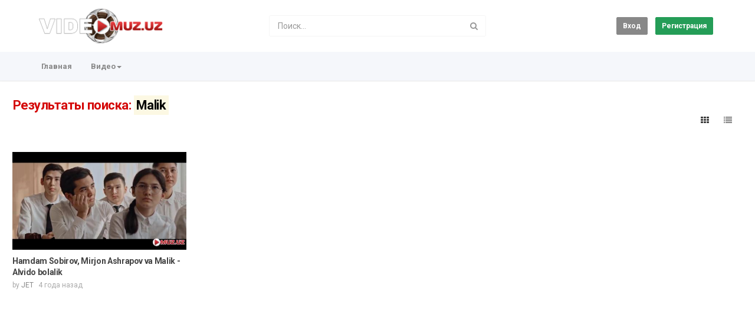

--- FILE ---
content_type: text/html; charset=utf-8
request_url: http://video.muz.uz/tags/malik/
body_size: 9131
content:
<!DOCTYPE html>
<!--[if IE 7 | IE 8]>
<html class="ie" dir="ltr">
<![endif]-->
<!--[if !(IE 7) | !(IE 8)  ]><!-->
<html dir="ltr">
<!--<![endif]-->
<head>
<meta charset="UTF-8" />

<meta name="viewport" content="width=device-width, initial-scale=1, user-scalable=no">
<title>Результаты поиска: &amp;quot;Malik&amp;quot;</title>
<meta http-equiv="X-UA-Compatible" content="IE=9; IE=8; IE=7; IE=edge,chrome=1">
<meta name="title" content="Результаты поиска: &amp;quot;Malik&amp;quot;" />
<meta name="keywords" content="" />
<meta name="description" content="Результаты поиска: &amp;quot;Malik&amp;quot;" />
<link rel="apple-touch-icon" sizes="180x180" href="http://video.muz.uz/templates/apollo/img/apple-touch-icon.png">
<link rel="icon" type="image/png" sizes="32x32" href="http://video.muz.uz/templates/apollo/img/favicon-32x32.png">
<link rel="icon" type="image/png" sizes="16x16" href="http://video.muz.uz/templates/apollo/img/favicon-16x16.png">
<link rel="shortcut icon" href="http://video.muz.uz/templates/apollo/img/favicon.ico">
<link rel="alternate" type="application/rss+xml" title="Результаты поиска: &amp;quot;Malik&amp;quot;" href="http://video.muz.uz/rss.php" />

<!--[if lt IE 9]>
<script src="//html5shim.googlecode.com/svn/trunk/html5.js"></script>
<![endif]-->
<link rel="stylesheet" href="http://video.muz.uz/templates/apollo/css/bootstrap.min.css">

<!--[if lt IE 9]>
<script src="//css3-mediaqueries-js.googlecode.com/svn/trunk/css3-mediaqueries.js"></script>
<![endif]-->
<link rel="stylesheet" type="text/css" media="screen" href="http://video.muz.uz/templates/apollo/css/apollo.css">
<link rel="stylesheet" type="text/css" media="screen" href="http://video.muz.uz/templates/apollo/css/animate.min.css">
<link rel="stylesheet" type="text/css" href="//fonts.googleapis.com/css?family=Roboto:400,300,500,700|Open+Sans:400,500,700">
<!--link rel="stylesheet" type="text/css" href="//netdna.bootstrapcdn.com/font-awesome/4.4.0/css/font-awesome.min.css"-->
<link rel="stylesheet" type="text/css" href="//netdna.bootstrapcdn.com/font-awesome/4.7.0/css/font-awesome.min.css">
<!--link rel="stylesheet" type="text/css" href="http://video.muz.uz/templates/apollo/css/font-awesome.min.css"-->
<link rel="stylesheet" type="text/css" media="screen" href="http://video.muz.uz/templates/apollo/css/custom.css">
<script type="text/javascript">
var MELODYURL = "http://video.muz.uz";
var MELODYURL2 = "http://video.muz.uz";
var TemplateP = "http://video.muz.uz/templates/apollo";
var _LOGGEDIN_ = false;
 
</script>

<script type="text/javascript">
 var pm_lang = {
	lights_off: "Вкл. подсветку",
	lights_on: "Выкл. подсветку",
	validate_name: "Пожалуйста введите имя",
	validate_username: "Пожалуйства введите ваш ник",
	validate_pass: "Пожалуйста введите пароль",
	validate_captcha: "Пожалуйста введите код подтверждения",
	validate_email: "Пожалуйста введите ваш настоящий email",
	validate_agree: "Пожалуйста согласитесь с нашими правилами",
	validate_name_long: "Ваше имя должно содержать как минимум 2 символа",
	validate_username_long: "Ваш ник должен содержать как минимум 2 символа",
	validate_pass_long: "Ваш пароль должен содержать как минимум 5 символов",
	validate_confirm_pass_long: "Пожалуйства повторите пароль",
	choose_category: "Выберите категорию",
	validate_select_file: "Не были выбраны файлы для загрузки.",
	validate_video_title: "Пожалуйста напишите название видео",
	please_wait: "Загрузка...",
	// upload video page
	swfupload_status_uploaded: "Uploaded",
	swfupload_status_pending: "Continue with the rest of the form.",
	swfupload_status_queued: "Queued",
	swfupload_status_uploading: "Uploading...",
	swfupload_file: "File",
	swfupload_btn_select: "Select",
	swfupload_btn_cancel: "Cancel",
	swfupload_status_error: "Error",
	swfupload_error_oversize: "Size of the selected file(s) is greater than allowed limit",
	swfupload_friendly_maxsize: "",
	upload_errmsg2: "Неверный формат файла",
	// playlist
	playlist_delete_confirm: "Are you sure you want to permanently delete this playlist?\n\nClick 'Cancel' to stop, 'OK' to delete.",
	playlist_delete_item_confirm: "You are about to remove this video from your playlist.\n\nClick 'Cancel' to stop, 'OK' to delete.",
	show_more: "Показать больше",
	show_less: "Show less",
	delete_video_confirmation: "Are you sure you want to delete this video?",
	browse_all: "Browse All"
 }
</script>


<style type="text/css">h1 {color: #d40606; }h2 {color: #d40606; }h3 {color: #d40606; }h4 {color: #d40606; }h5 {color: #d40606; }h6 {color: #d40606; }footer {text-shadow: none; background-color: #383838; color: #a8a8a8; }footer a {text-shadow: none; color: #a8a8a8; }#wrapper {width: 1000px; max-width: 1000px; }.fixed960 {max-width: 1000px; }.video-wrapper-wide {width: 960px; }.pm-video-head-wide {width: 960px; }#video-wrapper.video-wrapper-wide object {width: 960px; }#video-wrapper.video-wrapper-wide embed {width: 960px; }#video-wrapper.video-wrapper-wide iframe {width: 960px; }</style>
</head>
<body>

<div class="container-fluid no-padding">
<header class="header-bg">
<div class="pm-top-head">
	<div class="row">
		<div class="col-xs-7 col-sm-4 col-md-4">
			<div class="header-logo">
							<a href="http://video.muz.uz/index.html" rel="home"><img src="http://video.muz.uz/uploads/custom-logo.png" alt="Video.MUZ.Uz" title="Video.MUZ.Uz" border="0" /></a>
						</div>
		</div>
		<div class="hidden-xs col-sm-4 col-md-4" id="pm-top-search">
						<form action="http://video.muz.uz/search.php" method="get" id="search" class="pm-search-form" name="search" onSubmit="return validateSearch('true');">
				<div class="input-group">
					<input class="form-control" id="pm-search" size="16" name="keywords" type="text" placeholder="Поиск..." x-webkit-speech="x-webkit-speech" onwebkitspeechchange="this.form.submit();" onblur="fill();" autocomplete="off">
					<input class="form-control" id="pm-video-id" size="16" name="video-id" type="hidden">
					<span class="input-group-btn">
						<button class="btn btn-default" type="submit"><i class="fa fa-search"></i></button>
					</span>
				</div><!-- /input-group -->
			</form>
			<div class="pm-search-suggestions hide-me">
				<ul class="pm-search-suggestions-list list-unstyled"></ul>
			</div>
					</div>

				<div class="col-xs-5 col-sm-4 col-md-4">
			<ul class="list-inline navbar-pmuser">
				<li class="hidden-sm hidden-md hidden-lg"><a href="#" id="pm-top-mobile-search-show" class="" title="Поиск"><i class="mico mico-search"></i></a></li>
				<li><a class="btn btn-sm btn-default ajax-modal" data-toggle="modal" data-backdrop="true" data-keyboard="true" href="#modal-login-form">Вход</a></li>
														<li class="hidden-xs"><a href="http://video.muz.uz/register.html" class="btn btn-sm btn-success">Регистрация</a></li>
												</ul>
		</div>
			</div><!--.row-->
	</div><!--.pm-top-head-->

	<div class="pm-top-nav">
		<div class="row">
			<div class="col-xs-12 col-sm-8 col-md-8">
				<ul class="nav nav-tabs">
					<li><a href="http://video.muz.uz/index.html" class="wide-nav-link hidden-xs">Главная</a></li>
					<li class="dropdown">
					<a href="http://video.muz.uz/browse.html" class="dropdown-toggle wide-nav-link disabled hidden-xs hidden-sm" data-target="#" role="button" data-toggle="dropdown">Видео<b class="caret"></b></a>
					<a href="#" class="dropdown-toggle wide-nav-link disabled visible-xs visible-sm" data-target="#" role="button" data-toggle="dropdown">Видео<b class="caret"></b></a><!--mobile-->
					<ul class="dropdown-menu animated fast absoluteSlideInUp">
						<li class="visible-xs visible-sm"><a href="http://video.muz.uz/browse.html">Browse Categories</a></li><!--mobile-->
						<li><a href="http://video.muz.uz/newvideos.html">Новые видео</a></li>
						<li><a href="http://video.muz.uz/topvideos.html">Топ видео</a></li>
						<li class=""><a href="http://video.muz.uz/browse-clips-videos-1-date.html" class="">Клипы</a></li>
<li class=""><a href="http://video.muz.uz/browse-trailers-videos-1-date.html" class="">Трейлеры</a></li>
<li class=""><a href="http://video.muz.uz/browse-recordclips-videos-1-date.html" class="">Съемки клипов</a></li>
<li class=""><a href="http://video.muz.uz/browse-reports-videos-1-date.html" class="">Репортажи</a></li>
<li class=""><a href="http://video.muz.uz/browse-programs-videos-1-date.html" class="">Передачи</a></li>
<li class=""><a href="http://video.muz.uz/browse-comedy-videos-1-date.html" class="">Комедия</a></li>

					</ul>
					</li>
					
					
					
									</ul>
			</div>

			<div class="hidden-xs col-sm-4 col-md-4">
							</div>
		</div>
	</div>
</header>


	<div class="modal" id="modal-login-form">
	<div class="modal-dialog modal-sm">
		<div class="modal-content">
			<div class="modal-header">
			<button type="button" class="close" data-dismiss="modal"><span aria-hidden="true">&times;</span><span class="sr-only">Close</span></button>
				<h4 class="modal-title">Вход</h4>
			</div>
			<div class="modal-body">
								<div class="hidden-md hidden-lg">
					<label>Don't have an account yet? Register today!</label>
												<a class="btn btn-sm btn-block btn-success" href="http://video.muz.uz/register.html">Регистрация</a>
											<hr />
				</div>
				
				<form name="login_form" id="login-form" method="post" action="http://video.muz.uz/login.php">
	<div class="form-group">
		<label for="username">Ваш логин или email</label>
		<input type="text" class="form-control" name="username" value="" placeholder="Ваш логин или email">
	</div>
	<div class="form-group">
		<label for="pass">Пароль</label>
		<input type="password" class="form-control" id="pass" name="pass" maxlength="32" autocomplete="off" placeholder="Пароль">
	</div>
	<div class="form-group">
		<button type="submit" name="Login" value="Вход" class="btn btn-success btn-with-loader" data-loading-text="Signing in...">Вход</button> 
		<small><a href="http://video.muz.uz/login.html?do=forgot_pass">Забыли пароль?</a></small>
	</div>
</form>							</div>
		</div>
	</div>
</div>		<div class="modal" id="modal-register-form">
	<div class="modal-dialog modal-sm">
		<div class="modal-content">
			<div class="modal-header">
			<button type="button" class="close" data-dismiss="modal"><span aria-hidden="true">&times;</span><span class="sr-only">Close</span></button>
				<h4 class="modal-title">Создать аккаунт</h4>
			</div>
			<div class="modal-body">
				<a href="http://video.muz.uz/register.html" class="btn btn-success btn-block">Register with E-mail</a>
							</div>
		</div>
	</div>
</div>	
<a id="top"></a>

<div class="mastcontent-wrap">
 
<div id="content">
	<div class="container-fluid">
		<div class="row">
			<div class="col-md-12">
				<div id="category-header" class="container-fluid pm-search-videos-page">
					<div class="pm-category-highlight">
						<h1>Результаты поиска: <mark>Malik</mark></h1>
					</div>
				</div>
			</div>
		</div>
	</div>
	<div class="container-fluid">
	  <div class="row">
		<div class="col-md-12">
			<div class="pm-section-head">
			<div class="btn-group btn-group-sort">
				<button class="btn btn-default" id="show-grid" rel="tooltip" title="Grid"><i class="fa fa-th"></i></button>
				<button class="btn btn-default" id="show-list" rel="tooltip" title="List"><i class="fa fa-list"></i></button>
			</div>
			</div>
			
			
			

						<ul class="row pm-ul-browse-videos list-unstyled" id="pm-grid">
							<li class="col-xs-6 col-sm-4 col-md-3">
				<div class="thumbnail">
	<div class="pm-video-thumb ripple">
		
		
								<a class="pm-watch-later-add btn btn-xs btn-default hidden-xs" rel="tooltip" data-placement="left" title="Watch Later" data-toggle="modal" data-backdrop="true" data-keyboard="true" href="#modal-login-form"><i class="fa fa-clock-o"></i></a>
							<a href="http://video.muz.uz/hamdam-sobirov-mirjon-ashrapov-va-malik-alvido-bolalik_f2e288522.html" title="Hamdam Sobirov, Mirjon Ashrapov va Malik - Alvido bolalik">
									<div class="pm-video-labels hidden-xs">
																			</div>
						<img src="http://video.muz.uz/templates/apollo/img/melody-lzld.png" alt="Hamdam Sobirov, Mirjon Ashrapov va Malik - Alvido bolalik" data-echo="http://video.muz.uz/uploads/thumbs/f2e288522-1.jpg" class="img-responsive">
		<span class="overlay"></span>
		</a>
	</div>

	<div class="caption">
		<h3><a href="http://video.muz.uz/hamdam-sobirov-mirjon-ashrapov-va-malik-alvido-bolalik_f2e288522.html" title="Hamdam Sobirov, Mirjon Ashrapov va Malik - Alvido bolalik" class="ellipsis">Hamdam Sobirov, Mirjon Ashrapov va Malik - Alvido bolalik</a></h3>
				<div class="pm-video-meta hidden-xs">
			<span class="pm-video-author">by <a href="http://video.muz.uz/user/JET/">JET</a></span>
			<span class="pm-video-since"><time datetime="2021-12-31T16:34:31+0500" title="Friday, December 31, 2021 4:34 PM">4 года назад</time></span>
			
<!-- 			<span class="pm-video-views"><i class="fa fa-eye"></i> 998</span>
			<span class=""><i class="fa fa-thumbs-up"></i> 0</span> -->
		</div>
			</div>
</div>				</li>
						</ul>
						<div class="clearfix"></div>

			        </div><!-- #content -->
      </div><!-- .row -->
    </div><!-- .container -->
</div> <!--.mastcontent-wrap-->




</div><!--content-->
</div><!--.container-fluid no-padding-->


<div class="container-fluid container-footer">
		<div class="pm-ads-banner" align="center"><script async src="https://pagead2.googlesyndication.com/pagead/js/adsbygoogle.js?client=ca-pub-2484768597530892"
     crossorigin="anonymous"></script>
<!-- MuzuzApp -->
<ins class="adsbygoogle"
     style="display:block"
     data-ad-client="ca-pub-2484768597530892"
     data-ad-slot="1663382735"
     data-ad-format="auto"
     data-full-width-responsive="true"></ins>
<script>
     (adsbygoogle = window.adsbygoogle || []).push({});
</script><img src="http://video.muz.uz/ajax.php?p=stats&do=show&aid=2&at=1" width="1" height="1" border="0" /></div>
		<footer>
		<div class="row row-footer-vertical">
			<div class="col-xs-12 col-sm-6 col-md-6">
				<ul class="list-inline">
					<li><a href="http://video.muz.uz/index.html">Главная</a></li>
					<li><a href="http://video.muz.uz/contact.html">Контакты</a></li>
					<li><a href="http://video.muz.uz/page.php?name=terms-toa">Условия соглашения</a></li>
				</ul>
			</div>
			<div class="hidden-xs col-sm-6 col-md-6">
				<div class="pull-right">
				<ul class="list-inline list-social-sites">
					<li><a href="https://facebook.com/shounews"><i class="fa fa-facebook"></i></a></li>
					<li><a href="https://t.me/muzuzinfo"><i class="fa fa-telegram"></i></a></li>
					<li><a href="https://vk.com/muzuztv"><i class="fa fa-vk"></i></a></li>
					<li><a href="https://ok.ru/muzuz"><i class="fa fa-odnoklassniki"></i></a></li>
					<!-- li><a href="#"><i class="fa fa-twitter"></i></a></li>
					<li><a href="#"><i class="fa fa-youtube"></i></a></li>
					<li><a href="#"><i class="fa fa-instagram"></i></a></li -->
				</ul>
				</div>
			</div>
		</div>

		<div class="row row-footer-horizontal">
			<div class="col-xs-12 col-sm-12 col-md-10">
			<ul class="list-inline">
														<li><a href="http://video.muz.uz/register.html">Регистрация</a></li>
																												</ul>
			<p>	&copy; 2026 Video.MUZ.Uz. All rights reserved.<br> Video.MUZ.Uz created by <a href="http://jetmedia.uz" title="JET Media">JET Media</a> for <a href="http://muz.uz" title="MUZ.UZ">MUZ.UZ</a>.</p>
			</div>

<!--LiveInternet counter--><script type="text/javascript"><!--
new Image().src = "//counter.yadro.ru/hit?r"+
escape(document.referrer)+((typeof(screen)=="undefined")?"":
";s"+screen.width+"*"+screen.height+"*"+(screen.colorDepth?
screen.colorDepth:screen.pixelDepth))+";u"+escape(document.URL)+
";"+Math.random();//--></script><!--/LiveInternet-->
<!-- START WWW.UZ TOP-RATING --><SCRIPT language="javascript" type="text/javascript">
<!--
top_js="1.0";top_r="id=20736&r="+escape(document.referrer)+"&pg="+escape(window.location.href);document.cookie="smart_top=1; path=/"; top_r+="&c="+(document.cookie?"Y":"N")
//-->
</SCRIPT>
<SCRIPT language="javascript1.1" type="text/javascript">
<!--
top_js="1.1";top_r+="&j="+(navigator.javaEnabled()?"Y":"N")
//-->
</SCRIPT>
<SCRIPT language="javascript1.2" type="text/javascript">
<!--
top_js="1.2";top_r+="&wh="+screen.width+'x'+screen.height+"&px="+
(((navigator.appName.substring(0,3)=="Mic"))?screen.colorDepth:screen.pixelDepth)
//-->
</SCRIPT>
<SCRIPT language="javascript1.3" type="text/javascript">
<!--
top_js="1.3";
//-->
</SCRIPT>
<SCRIPT language="JavaScript" type="text/javascript">
<!--
top_rat="&col=340F6E&t=ffffff&p=BD6F6F";top_r+="&js="+top_js+"";document.write('<img src="http://cnt0.www.uz/counter/collect?'+top_r+top_rat+'" width=0 height=0 border=0 />')//-->
</SCRIPT><NOSCRIPT><IMG height=0 src="http://cnt0.www.uz/counter/collect?id=20736&pg=http%3A//muz.uz&col=340F6E&t=ffffff&p=BD6F6F" width=0 border=0 /></NOSCRIPT><!-- FINISH WWW.UZ TOP-RATING -->  
<a href="http://start.muz.uz/stat/info.php"><img src="http://start.muz.uz/stat/counter.php" width=0 height=0 border=0></a>
			
			<div class="col-xs-12 col-sm-12 col-md-2">
						<div class="pm-language">
				<div class="btn-group dropup pull-right">
					<a class="btn btn-link dropdown-toggle" data-toggle="dropdown" href="#"><img src="http://video.muz.uz/lang/flags/ru.png" width="16" height="10" alt="Russian" title="Russian" align="texttop"> Russian <span class="caret"></span></a>
					<ul class="dropdown-menu pm-language-list">
															<li><a href="#" title="Albanian" name="2" id="lang_select_2">Albanian</a></li>
																				<li><a href="#" title="Amharic" name="26" id="lang_select_26">Amharic</a></li>
																				<li><a href="#" title="Arabic" name="3" id="lang_select_3">Arabic</a></li>
																				<li><a href="#" title="Brazilian" name="4" id="lang_select_4">Brazilian</a></li>
																				<li><a href="#" title="Bulgarian" name="5" id="lang_select_5">Bulgarian</a></li>
																				<li><a href="#" title="Croatian" name="6" id="lang_select_6">Croatian</a></li>
																				<li><a href="#" title="Danish" name="7" id="lang_select_7">Danish</a></li>
																				<li><a href="#" title="Deutsch" name="8" id="lang_select_8">Deutsch</a></li>
																				<li><a href="#" title="English" name="1" id="lang_select_1">English</a></li>
																				<li><a href="#" title="Fran&#231;ais" name="9" id="lang_select_9">Fran&#231;ais</a></li>
																				<li><a href="#" title="Georgian" name="10" id="lang_select_10">Georgian</a></li>
																				<li><a href="#" title="Greek" name="27" id="lang_select_27">Greek</a></li>
																				<li><a href="#" title="Hebrew" name="23" id="lang_select_23">Hebrew</a></li>
																				<li><a href="#" title="Italian" name="11" id="lang_select_11">Italian</a></li>
																				<li><a href="#" title="Lithuanian" name="12" id="lang_select_12">Lithuanian</a></li>
																				<li><a href="#" title="Nederlands" name="13" id="lang_select_13">Nederlands</a></li>
																				<li><a href="#" title="Polish" name="14" id="lang_select_14">Polish</a></li>
																				<li><a href="#" title="Portuguese" name="15" id="lang_select_15">Portuguese</a></li>
																				<li><a href="#" title="Rom&#226;n&#259;" name="16" id="lang_select_16">Rom&#226;n&#259;</a></li>
																														<li><a href="#" title="Serbian" name="18" id="lang_select_18">Serbian</a></li>
																				<li><a href="#" title="Slovak" name="19" id="lang_select_19">Slovak</a></li>
																				<li><a href="#" title="Spanish" name="20" id="lang_select_20">Spanish</a></li>
																				<li><a href="#" title="Swedish" name="21" id="lang_select_21">Swedish</a></li>
																				<li><a href="#" title="T&uuml;rk&ccedil;e" name="22" id="lang_select_22">T&uuml;rk&ccedil;e</a></li>
																				<li><a href="#" title="Thai" name="24" id="lang_select_24">Thai</a></li>
																				<li><a href="#" title="Uzbek" name="25" id="lang_select_25">Uzbek</a></li>
															</ul>
				</div>
			</div>
						</div>
		</div>
	</footer>
</div>




<script type="text/javascript" src="//ajax.googleapis.com/ajax/libs/jquery/1.11.3/jquery.min.js"></script>
<script type="text/javascript" src="//code.jquery.com/jquery-migrate-1.2.1.min.js"></script>



<script type="text/javascript" src="//netdna.bootstrapcdn.com/bootstrap/3.2.0/js/bootstrap.min.js"></script>
<script type="text/javascript" src="http://video.muz.uz/templates/apollo/js/theme.js"></script>
<script type="text/javascript">

// $(window).scroll(function() {
//   if ($(this).scrollTop() > 1){  
//     $('header').addClass("sticky-head");
//   }
//   else {
//     $('header').removeClass("sticky-head");
//   }
// });

$(document).ready(function() { 

	$('.pm-search-form').focusin(function() {
		$(this).children('.input-group').addClass("focused");
	});
	$('.pm-search-form').focusout(function() {
		$(this).children('.input-group').removeClass("focused");
	});


  $(function() {
	$('.ripple').on('click', function (event) {
	  //event.preventDefault();
	  
	  var $div = $('<div/>'),
		  btnOffset = $(this).offset(),
			xPos = event.pageX - btnOffset.left,
			yPos = event.pageY - btnOffset.top;
	  
	  $div.addClass('ripple-effect');
	  var $ripple = $(".ripple-effect");
	  
	  $ripple.css("height", $(this).height());
	  $ripple.css("width", $(this).height());
	  $div
		.css({
		  top: yPos - ($ripple.height()/2),
		  left: xPos - ($ripple.width()/2),
		  background: $(this).data("ripple-color")
		}) 
		.appendTo($(this));

	  window.setTimeout(function(){
		$div.remove();
	  }, 2000);
	});
  });
});


$(document).ready(function() {
	echo.init({
		offset: 600,
		throttle: 200,
		unload: false,
	});


	if($('ul.pagination').length) {
		// $('ul.pagination.pagination-arrows li a').first().html("<i class='fa fa-arrow-left'></i>");
		// $('ul.pagination.pagination-arrows li a').last().html("<i class='fa fa-arrow-right'></i>");
		$('ul.pagination.pagination-arrows li a').first().html("<i class='fa fa-arrow-left'></i>");
		$('ul.pagination.pagination-arrows li a').last().html("<i class='fa fa-arrow-right'></i>");
	}

});

// In-button Feedback (Icon)
$(document).ready(function() {
	$('.btn-with-loader').on('click', function() {
		var $this = $(this);
		$this.button('Loading').prepend('<i class="btn-loader"></i>');
		setTimeout(function() {
			$this.button('reset');
		}, 2000);
	});
});
// Page Loading Feedback (Red Stripe)
$(document).ready(function() {
  $(".pm-section-highlighted, .pm-ul-browse-videos").animsition({
	linkElement: '.animsition',
	loading: false,
	timeout: true,
	timeoutCountdown: 5000,
	browser: [ 'animation-duration', '-webkit-animation-duration'],
	overlay : false,
	overlayClass : '',
	overlayParentElement : 'body',
	transition: function(url){ 
		$('header').append('<div class="pm-horizontal-loader"></div>');
		window.location.href = url; }
  });
});

// Global settings for notifications
$(document).ready(function() {
	$.notifyDefaults({
	// settings
	element: 'body',
	position: null,
	type: "info",
	allow_dismiss: true,
	newest_on_top: true,
	showProgressbar: false,
	placement: {
		from: "top", // top, bottom
		align: "right" // left, right, center
	},
	offset: {
		x: 20,
		y: 100
		},
	spacing: 10,
	z_index: 1031,
	delay: 10000,
	timer: 1000,
	url_target: '_blank',
	mouse_over: null,
	animate: {
		enter: 'animated fadeInDown',//'animated fadeIn',
		exit: 'animated fadeOutUpBig',//'animated fadeOut'
	},
	onShow: null,
	onShown: null,
	onClose: null,
	onClosed: null,
	template: '<div data-notify="container" class="growl alert alert-{0}" role="alert">' +
				'<button type="button" aria-hidden="true" class="close" data-notify="dismiss">&times;</button>' +
				'<span data-notify="icon"></span> ' +
				'<span data-notify="title">{1}</span> ' +
				'<span data-notify="message">{2}</span>' +
				'<div class="progress" data-notify="progressbar">' +
					'<div class="progress-bar progress-bar-{0}" role="progressbar" aria-valuenow="0" aria-valuemin="0" aria-valuemax="100" style="width: 0%;"></div>' +
				'</div>' +
				'<a href="{3}" target="{4}" data-notify="url"></a>' +
			'</div>',
	PM_exitAnimationTimeout: 0 // PHP Melody custom settings
	});
});
</script>





<script src="http://video.muz.uz/templates/apollo/js/jquery.plugins.a.js" type="text/javascript"></script>
<script src="http://video.muz.uz/js/jquery.typewatch.js" type="text/javascript"></script>
<script src="http://video.muz.uz/js/melody.dev.js" type="text/javascript"></script>
<script src="http://video.muz.uz/templates/apollo/js/melody.dev.js" type="text/javascript"></script>
<script src="http://video.muz.uz/templates/apollo/js/jquery.plugins.b.js" type="text/javascript"></script>


 



<script type="text/javascript">
$(document).ready(function() {
	$('textarea').autosize();
	//$('.fileinput').fileinput();
	$(".ellipsis").dotdotdot({
	ellipsis : '...',
	wrap : 'word',
	watch: true,
	height : 40
	});
});
</script>



<script type="text/javascript">
$(document).ready(function () {
// live search
$('#pm-search').typeWatch({
	callback: function() {		
	$.ajax({
		type: "POST",
		url: MELODYURL2 + "/ajax-search.php",
		data: {
			"queryString": $('#pm-search').val()
		},
		dataType: "html",
		success: function(b){
			if (b.length > 0) {
				$(".pm-search-suggestions-list").html(b);

				$(".pm-search-suggestions").show(function() {

					var $listItems = $('.pm-search-suggestions-list').find('li');

					$('#pm-search').keydown(function(e)
					{

						var key = e.keyCode,
							$selected = $listItems.filter('.selected'),
							$current;

						if ( key === 27 ) { // ESC
							$(".pm-search-suggestions").hide();
						}

						if( key == 38 || key == 40 ){ // UP/DOWN
							e.preventDefault();
						}

						if ( key != 38 && key != 40 ) return;

						$listItems.removeClass('selected');

						if ( key == 40 ) // Down key
						{
							if ( ! $selected.length || $selected.is(':last-child') ) {
								$current = $listItems.eq(0);
							}
							else {
								$current = $selected.next();
							}
						}
						else if ( key == 38 ) // Up key
						{
							if ( ! $selected.length || $selected.is(':first-child') ) {
								$current = $listItems.last();
							}
							else {
								$current = $selected.prev();
							}
						}

						$current.addClass('selected');
						$selected_url = $current.find('a').attr('href');

						$selected_id = $current.attr('data-video-id');

						($('#pm-video-id').val($selected_id));

					});

					$(document).on('click', (function(e) {
						if(e.target.className !== "pm-search-suggestions" && e.target.id !== "pm-search") {
								$(".pm-search-suggestions").hide();
						}}));
				});

			} else {
				$(".pm-search-suggestions").hide();
			}
		}
	});
},
wait: 400,
highlight: true,
captureLength: 3
});
});
</script>






<script src="http://video.muz.uz/templates/apollo/js/jquery.cropit.js" type="text/javascript"></script>
<script type="text/javascript"> 
$(function() {
	var cropit_avatar_notify = null;
	var cropit_cover_notify = null;
	var cropit_notify_type = 'info';
	
	// Avatar
	$('.pm-profile-avatar-pic').cropit({
		smallImage: 'allow',
		// width: 180, 
		// height: 180,
		width: 120,
		height: 120,
		preview: '.pm-profile-avatar-preview',
		onImageLoading: function(){
			cropit_avatar_notify = $.notify({message: pm_lang.please_wait}, {type: cropit_notify_type});
		},
		onImageLoaded: function() {
			cropit_avatar_notify.close();
		},
		onImageError: function(){
			cropit_avatar_notify.close();
		}
	});

	$('#btn-edit-avatar').click(function() {
		$('#cropit-avatar-input').click();
		$('#cropit-avatar-form').css('visibility', 'visible');
		$('.cropit-image-preview').removeClass('animated fadeIn');
	});

	$('.btn-cancel-avatar').click(function() {
		$('.pm-profile-avatar-pic .cropit-image-preview').removeClass('cropit-image-loaded').addClass('animated fadeIn');
		$('#cropit-avatar-form').css('visibility', 'hidden');
		return false;
	});

	$('form#cropit-avatar-form').submit(function() {
		
		var image_data = $('.pm-profile-avatar-pic').cropit('export', {
			type: 'image/jpeg',
			quality: .9,
			fillBg: '#333'
		});
		
		// Move cropped image data to hidden input
		$('.hidden-avatar-data-img').val(image_data);
		
		$.ajax({
			url: MELODYURL2 + "/ajax.php",
			type: "POST",
			dataType: "json",
			data: $('#cropit-avatar-form').serialize(),
			beforeSend: function(jqXHR, settings) {
				// clean error message container
				//cropit_avatar_notify.close();
				$.notifyClose();
				cropit_avatar_notify = $.notify({message: pm_lang.swfupload_status_uploading}, {type: cropit_notify_type});
			},
		})
		.done(function(data){
			cropit_avatar_notify.close();
			if (data.success) { 
				// hide form action buttons 
				$('#cropit-avatar-form').css('visibility', 'hidden');
				
				// reset background with uploaded image 
				$('.pm-profile-avatar-pic .cropit-image-preview img').attr('src', data.file_url);
				
				// stop image movement ability
				$('.pm-profile-avatar-pic .cropit-image-preview').addClass('animated fadeIn');
				// timeout required to allow time for the uploaded image to load before removing the current image obj (and avoid a image-swapping 'glitch')
				setTimeout(function(){
					$('.pm-profile-avatar-pic .cropit-image-preview').removeClass('cropit-image-loaded')
				}, 700);
				
				// unload selected image to let the user re-select the same image
				$('.pm-profile-avatar-pic input.cropit-image-input')[0].value = null;
			}
			cropit_avatar_notify = $.notify({message: data.msg}, {type: data.alert_type});
		});

		return false;
	});
	
	var cropit_cover_height = parseInt($('.pm-profile-cover-preview').attr('data-cropit-height'));
	if ( ! cropit_cover_height) {
		cropit_cover_height = 200;
	}
		
	// Cover
	$('.pm-profile-cover-preview').cropit({
		smallImage: 'allow',
		height: cropit_cover_height,
		onImageLoading: function(){
			cropit_cover_notify = $.notify({message: pm_lang.please_wait}, {type: cropit_notify_type});
		},
		onImageLoaded: function() {
			cropit_cover_notify.close();
		},
		onImageError: function(){
			cropit_cover_notify.close();
		}
	});

	$('#btn-edit-cover').click(function() {
		$('#cropit-cover-input').click();
		$('#cropit-cover-form').css('visibility', 'visible');
		$('.cropit-image-preview').removeClass('animated fadeIn');
	});

	$('.btn-cancel').click(function() {
		$('.pm-profile-cover-preview .cropit-image-preview').removeClass('cropit-image-loaded').addClass('animated fadeIn');
		$('#cropit-cover-form').css('visibility', 'hidden');
		return false;
	});

	$('form#cropit-cover-form').submit(function() {
		
		var image_data = $('.pm-profile-cover-preview').cropit('export', {
			type: 'image/jpeg',
			quality: .9,
			fillBg: '#333'
		});
		
		// Move cropped image data to hidden input
		$('.hidden-cover-data-img').val(image_data);
		
		$.ajax({
			url: MELODYURL2 + "/ajax.php",
			type: "POST",
			dataType: "json",
			data: $('#cropit-cover-form').serialize(),
			beforeSend: function(jqXHR, settings) {
				// clean error message container
				//cropit_cover_notify.close();
				$.notifyClose();
				cropit_cover_notify = $.notify({message: pm_lang.swfupload_status_uploading}, {type: cropit_notify_type});
			},
		})
		.done(function(data){
			cropit_cover_notify.close();
			if (data.success) { 
				// hide form action buttons 
				$('#cropit-cover-form').css('visibility', 'hidden');
				
				// reset background with uploaded image 
				$('.pm-profile-cover-preview .cropit-image-preview img').attr('src', data.file_url);
				
				// stop image movement ability
				$('.pm-profile-cover-preview .cropit-image-preview').addClass('animated fadeIn');
				// timeout required to allow time for the uploaded image to load before removing the current image obj (and avoid a image-swapping 'glitch')
				setTimeout(function(){
					$('.pm-profile-cover-preview .cropit-image-preview').removeClass('cropit-image-loaded')
				}, 700);
				
				// unload selected image to let the user re-select the same image
				$('.pm-profile-cover-preview input.cropit-image-input')[0].value = null;
			}
			cropit_cover_notify = $.notify({message: data.msg}, {type: data.alert_type});
		});

		return false;
	});
});
</script>




</body>
</html>

--- FILE ---
content_type: text/html; charset=utf-8
request_url: https://www.google.com/recaptcha/api2/aframe
body_size: 266
content:
<!DOCTYPE HTML><html><head><meta http-equiv="content-type" content="text/html; charset=UTF-8"></head><body><script nonce="aTS4PMyw-epU3sf0bqNE5w">/** Anti-fraud and anti-abuse applications only. See google.com/recaptcha */ try{var clients={'sodar':'https://pagead2.googlesyndication.com/pagead/sodar?'};window.addEventListener("message",function(a){try{if(a.source===window.parent){var b=JSON.parse(a.data);var c=clients[b['id']];if(c){var d=document.createElement('img');d.src=c+b['params']+'&rc='+(localStorage.getItem("rc::a")?sessionStorage.getItem("rc::b"):"");window.document.body.appendChild(d);sessionStorage.setItem("rc::e",parseInt(sessionStorage.getItem("rc::e")||0)+1);localStorage.setItem("rc::h",'1768750532384');}}}catch(b){}});window.parent.postMessage("_grecaptcha_ready", "*");}catch(b){}</script></body></html>